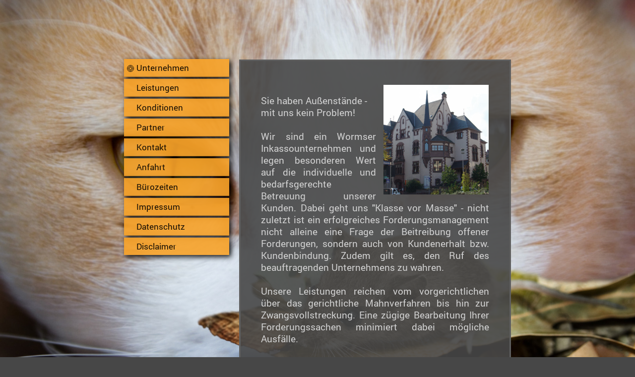

--- FILE ---
content_type: text/html; charset=UTF-8
request_url: https://www.kwl-inkasso.com/
body_size: 6838
content:
<!DOCTYPE html>
<html lang="de"  ><head prefix="og: http://ogp.me/ns# fb: http://ogp.me/ns/fb# business: http://ogp.me/ns/business#">
    <meta http-equiv="Content-Type" content="text/html; charset=utf-8"/>
    <meta name="generator" content="IONOS MyWebsite"/>
        
    <link rel="dns-prefetch" href="//cdn.website-start.de/"/>
    <link rel="dns-prefetch" href="//106.mod.mywebsite-editor.com"/>
    <link rel="dns-prefetch" href="https://106.sb.mywebsite-editor.com/"/>
    <link rel="shortcut icon" href="https://www.kwl-inkasso.com/s/misc/favicon.png?1506009061"/>
        <title>KWL Inkasso - Wir bringen Ihre Schuldner ins Schwitzen</title>
    <style type="text/css">@media screen and (max-device-width: 1024px) {.diyw a.switchViewWeb {display: inline !important;}}</style>
    <style type="text/css">@media screen and (min-device-width: 1024px) {
            .mediumScreenDisabled { display:block }
            .smallScreenDisabled { display:block }
        }
        @media screen and (max-device-width: 1024px) { .mediumScreenDisabled { display:none } }
        @media screen and (max-device-width: 568px) { .smallScreenDisabled { display:none } }
                @media screen and (min-width: 1024px) {
            .mobilepreview .mediumScreenDisabled { display:block }
            .mobilepreview .smallScreenDisabled { display:block }
        }
        @media screen and (max-width: 1024px) { .mobilepreview .mediumScreenDisabled { display:none } }
        @media screen and (max-width: 568px) { .mobilepreview .smallScreenDisabled { display:none } }</style>
    <meta name="viewport" content="width=device-width, initial-scale=1, maximum-scale=1, minimal-ui"/>

<meta name="format-detection" content="telephone=no"/>
        <meta name="keywords" content="Inkasso Worms, Inkasso Worms Umgebung"/>
            <meta name="description" content="Sie haben Außenstände? - mit KWL Inkasso Worms kein Problem."/>
            <meta name="robots" content="index,follow"/>
        <link href="//cdn.website-start.de/templates/2046/style.css?1763478093678" rel="stylesheet" type="text/css"/>
    <link href="https://www.kwl-inkasso.com/s/style/theming.css?1764855031" rel="stylesheet" type="text/css"/>
    <link href="//cdn.website-start.de/app/cdn/min/group/web.css?1763478093678" rel="stylesheet" type="text/css"/>
<link href="//cdn.website-start.de/app/cdn/min/moduleserver/css/de_DE/common,shoppingbasket?1763478093678" rel="stylesheet" type="text/css"/>
    <link href="//cdn.website-start.de/app/cdn/min/group/mobilenavigation.css?1763478093678" rel="stylesheet" type="text/css"/>
    <link href="https://106.sb.mywebsite-editor.com/app/logstate2-css.php?site=152197840&amp;t=1768701235" rel="stylesheet" type="text/css"/>

<script type="text/javascript">
    /* <![CDATA[ */
var stagingMode = '';
    /* ]]> */
</script>
<script src="https://106.sb.mywebsite-editor.com/app/logstate-js.php?site=152197840&amp;t=1768701235"></script>

    <link href="//cdn.website-start.de/templates/2046/print.css?1763478093678" rel="stylesheet" media="print" type="text/css"/>
    <script type="text/javascript">
    /* <![CDATA[ */
    var systemurl = 'https://106.sb.mywebsite-editor.com/';
    var webPath = '/';
    var proxyName = '';
    var webServerName = 'www.kwl-inkasso.com';
    var sslServerUrl = 'https://www.kwl-inkasso.com';
    var nonSslServerUrl = 'http://www.kwl-inkasso.com';
    var webserverProtocol = 'http://';
    var nghScriptsUrlPrefix = '//106.mod.mywebsite-editor.com';
    var sessionNamespace = 'DIY_SB';
    var jimdoData = {
        cdnUrl:  '//cdn.website-start.de/',
        messages: {
            lightBox: {
    image : 'Bild',
    of: 'von'
}

        },
        isTrial: 0,
        pageId: 919587593    };
    var script_basisID = "152197840";

    diy = window.diy || {};
    diy.web = diy.web || {};

        diy.web.jsBaseUrl = "//cdn.website-start.de/s/build/";

    diy.context = diy.context || {};
    diy.context.type = diy.context.type || 'web';
    /* ]]> */
</script>

<script type="text/javascript" src="//cdn.website-start.de/app/cdn/min/group/web.js?1763478093678" crossorigin="anonymous"></script><script type="text/javascript" src="//cdn.website-start.de/s/build/web.bundle.js?1763478093678" crossorigin="anonymous"></script><script type="text/javascript" src="//cdn.website-start.de/app/cdn/min/group/mobilenavigation.js?1763478093678" crossorigin="anonymous"></script><script src="//cdn.website-start.de/app/cdn/min/moduleserver/js/de_DE/common,shoppingbasket?1763478093678"></script>
<script type="text/javascript" src="https://cdn.website-start.de/proxy/apps/static/resource/dependencies/"></script><script type="text/javascript">
                    if (typeof require !== 'undefined') {
                        require.config({
                            waitSeconds : 10,
                            baseUrl : 'https://cdn.website-start.de/proxy/apps/static/js/'
                        });
                    }
                </script><script type="text/javascript" src="//cdn.website-start.de/app/cdn/min/group/pfcsupport.js?1763478093678" crossorigin="anonymous"></script>    <meta property="og:type" content="business.business"/>
    <meta property="og:url" content="https://www.kwl-inkasso.com/"/>
    <meta property="og:title" content="KWL Inkasso - Wir bringen Ihre Schuldner ins Schwitzen"/>
            <meta property="og:description" content="Sie haben Außenstände? - mit KWL Inkasso Worms kein Problem."/>
                <meta property="og:image" content="https://www.kwl-inkasso.com/s/misc/logo.jpg?t=1764857168"/>
        <meta property="business:contact_data:country_name" content="Deutschland"/>
    <meta property="business:contact_data:street_address" content="Rathenaustraße 17"/>
    <meta property="business:contact_data:locality" content="Worms"/>
    
    <meta property="business:contact_data:email" content="info@kwl-inkasso.de"/>
    <meta property="business:contact_data:postal_code" content="67574"/>
    <meta property="business:contact_data:phone_number" content="+49 06241 22550"/>
    <meta property="business:contact_data:fax_number" content="+49 06241 22348"/>
    
<meta property="business:hours:day" content="MONDAY"/><meta property="business:hours:start" content="08:30"/><meta property="business:hours:end" content="12:00"/><meta property="business:hours:day" content="TUESDAY"/><meta property="business:hours:start" content="08:30"/><meta property="business:hours:end" content="12:00"/><meta property="business:hours:day" content="WEDNESDAY"/><meta property="business:hours:start" content="08:30"/><meta property="business:hours:end" content="12:00"/><meta property="business:hours:day" content="THURSDAY"/><meta property="business:hours:start" content="08:30"/><meta property="business:hours:end" content="12:00"/><meta property="business:hours:day" content="MONDAY"/><meta property="business:hours:start" content="13:00"/><meta property="business:hours:end" content="18:00"/><meta property="business:hours:day" content="TUESDAY"/><meta property="business:hours:start" content="13:00"/><meta property="business:hours:end" content="18:00"/><meta property="business:hours:day" content="WEDNESDAY"/><meta property="business:hours:start" content="13:00"/><meta property="business:hours:end" content="18:00"/><meta property="business:hours:day" content="THURSDAY"/><meta property="business:hours:start" content="13:00"/><meta property="business:hours:end" content="18:00"/><meta property="business:hours:day" content="MONDAY"/><meta property="business:hours:start" content="00:00"/><meta property="business:hours:end" content="00:00"/><meta property="business:hours:day" content="TUESDAY"/><meta property="business:hours:start" content="00:00"/><meta property="business:hours:end" content="00:00"/><meta property="business:hours:day" content="WEDNESDAY"/><meta property="business:hours:start" content="00:00"/><meta property="business:hours:end" content="00:00"/><meta property="business:hours:day" content="THURSDAY"/><meta property="business:hours:start" content="00:00"/><meta property="business:hours:end" content="00:00"/><meta property="business:hours:day" content="FRIDAY"/><meta property="business:hours:start" content="08:30"/><meta property="business:hours:end" content="12:00"/><meta property="business:hours:day" content="FRIDAY"/><meta property="business:hours:start" content="13:00"/><meta property="business:hours:end" content="14:30"/></head>


<body class="body diyBgActive  startpage cc-pagemode-default diyfeNoSidebar diy-market-de_DE" data-pageid="919587593" id="page-919587593">
    
    <div class="diyw">
        <div class="diyweb diywebSingleNav">
	<div class="diyfeMobileNav">
		
<nav id="diyfeMobileNav" class="diyfeCA diyfeCA2" role="navigation">
    <a title="Navigation aufklappen/zuklappen">Navigation aufklappen/zuklappen</a>
    <ul class="mainNav1"><li class="current hasSubNavigation"><a data-page-id="919587593" href="https://www.kwl-inkasso.com/" class="current level_1"><span>Unternehmen</span></a></li><li class=" hasSubNavigation"><a data-page-id="919587595" href="https://www.kwl-inkasso.com/leistungen/" class=" level_1"><span>Leistungen</span></a><span class="diyfeDropDownSubOpener">&nbsp;</span><div class="diyfeDropDownSubList diyfeCA diyfeCA2"><ul class="mainNav2"><li class=" hasSubNavigation"><a data-page-id="919666848" href="https://www.kwl-inkasso.com/leistungen/außergerichtlicher-forderungseingzug-außenstände/" class=" level_2"><span>Außergerichtlicher Forderungseingzug/Außenstände</span></a></li><li class=" hasSubNavigation"><a data-page-id="919666849" href="https://www.kwl-inkasso.com/leistungen/mahnverfahren-vollstreckung/" class=" level_2"><span>Mahnverfahren      Vollstreckung</span></a></li><li class=" hasSubNavigation"><a data-page-id="919666850" href="https://www.kwl-inkasso.com/leistungen/bonität-auskünfte-adressermittlung/" class=" level_2"><span>Bonität/Auskünfte Adressermittlung</span></a></li></ul></div></li><li class=" hasSubNavigation"><a data-page-id="919666851" href="https://www.kwl-inkasso.com/konditionen/" class=" level_1"><span>Konditionen</span></a></li><li class=" hasSubNavigation"><a data-page-id="919721098" href="https://www.kwl-inkasso.com/partner/" class=" level_1"><span>Partner</span></a></li><li class=" hasSubNavigation"><a data-page-id="919587597" href="https://www.kwl-inkasso.com/kontakt/" class=" level_1"><span>Kontakt</span></a></li><li class=" hasSubNavigation"><a data-page-id="919587598" href="https://www.kwl-inkasso.com/anfahrt/" class=" level_1"><span>Anfahrt</span></a></li><li class=" hasSubNavigation"><a data-page-id="919587599" href="https://www.kwl-inkasso.com/bürozeiten/" class=" level_1"><span>Bürozeiten</span></a></li><li class=" hasSubNavigation"><a data-page-id="919587600" href="https://www.kwl-inkasso.com/impressum/" class=" level_1"><span>Impressum</span></a></li><li class=" hasSubNavigation"><a data-page-id="919668410" href="https://www.kwl-inkasso.com/datenschutz/" class=" level_1"><span>Datenschutz</span></a><span class="diyfeDropDownSubOpener">&nbsp;</span><div class="diyfeDropDownSubList diyfeCA diyfeCA2"><ul class="mainNav2"><li class=" hasSubNavigation"><a data-page-id="929647594" href="https://www.kwl-inkasso.com/datenschutz/informationspflicht-gem-art-14-dsgvo/" class=" level_2"><span>Informationspflicht gem. Art. 14 DSGVO</span></a></li></ul></div></li><li class=" hasSubNavigation"><a data-page-id="919948597" href="https://www.kwl-inkasso.com/disclaimer/" class=" level_1"><span>Disclaimer</span></a></li></ul></nav>
	</div>
	<div class="diywebContainer">
		<div class="diywebContent">
			<div class="diywebLiveArea">
				<div class="diywebSecondary">
					<div class="diywebEmotionHeader">
						<div class="diywebGutter">
							
<style type="text/css" media="all">
.diyw div#emotion-header {
        max-width: 0;
        max-height: 0px;
                background: #000000;
    }

.diyw div#emotion-header-title-bg {
    left: 0%;
    top: 0%;
    width: 100%;
    height: 18%;

    background-color: #ffffff;
    opacity: 0.52;
    filter: alpha(opacity = 52);
    display: none;}
.diyw img#emotion-header-logo {
    left: 93.29%;
    top: 0%;
    background: transparent;
                border: none;
        padding: 0px;
        }

.diyw div#emotion-header strong#emotion-header-title {
    left: 5%;
    top: 8%;
    color: #feb006;
        font: normal bold 48px/120% Helvetica, 'Helvetica Neue', 'Trebuchet MS', sans-serif;
}

.diyw div#emotion-no-bg-container{
    max-height: 0px;
}

.diyw div#emotion-no-bg-container .emotion-no-bg-height {
    margin-top: 0.00%;
}
</style>
<div id="emotion-header" data-action="loadView" data-params="active" data-imagescount="1">
            <img src="https://www.kwl-inkasso.com/s/img/emotionheader.gif?1384499020.0.0px" id="emotion-header-img" alt=""/>
            
        <div id="ehSlideshowPlaceholder">
            <div id="ehSlideShow">
                <div class="slide-container">
                                        <div style="background-color: #000000">
                            <img src="https://www.kwl-inkasso.com/s/img/emotionheader.gif?1384499020.0.0px" alt=""/>
                        </div>
                                    </div>
            </div>
        </div>


        <script type="text/javascript">
        //<![CDATA[
                diy.module.emotionHeader.slideShow.init({ slides: [{"url":"https:\/\/www.kwl-inkasso.com\/s\/img\/emotionheader.gif?1384499020.0.0px","image_alt":"","bgColor":"#000000"}] });
        //]]>
        </script>

    
                        <a href="https://www.kwl-inkasso.com/">
        
                    <img id="emotion-header-logo" src="https://www.kwl-inkasso.com/s/misc/logo.jpg?t=1764857168" alt=""/>
        
                    </a>
            
    
            <strong id="emotion-header-title" style="text-align: left">WIR BRINGEN IHRE 
  S C H U L D N € R 
  IN´S SCHWITZEN</strong>
                    <div class="notranslate">
                <svg xmlns="http://www.w3.org/2000/svg" version="1.1" id="emotion-header-title-svg" viewBox="0 0 850 0" preserveAspectRatio="xMinYMin meet"><text style="font-family:Helvetica, 'Helvetica Neue', 'Trebuchet MS', sans-serif;font-size:48px;font-style:normal;font-weight:bold;fill:#feb006;line-height:1.2em;"><tspan x="0" style="text-anchor: start" dy="0.95em">WIR BRINGEN IHRE </tspan><tspan x="0" style="text-anchor: start" dy="1.2em">  S C H U L D N € R </tspan><tspan x="0" style="text-anchor: start" dy="1.2em">  IN´S SCHWITZEN</tspan></text></svg>
            </div>
            
    
    <script type="text/javascript">
    //<![CDATA[
    (function ($) {
        function enableSvgTitle() {
                        var titleSvg = $('svg#emotion-header-title-svg'),
                titleHtml = $('#emotion-header-title'),
                emoWidthAbs = 850,
                emoHeightAbs = 0,
                offsetParent,
                titlePosition,
                svgBoxWidth,
                svgBoxHeight;

                        if (titleSvg.length && titleHtml.length) {
                offsetParent = titleHtml.offsetParent();
                titlePosition = titleHtml.position();
                svgBoxWidth = titleHtml.width();
                svgBoxHeight = titleHtml.height();

                                titleSvg.get(0).setAttribute('viewBox', '0 0 ' + svgBoxWidth + ' ' + svgBoxHeight);
                titleSvg.css({
                   left: Math.roundTo(100 * titlePosition.left / offsetParent.width(), 3) + '%',
                   top: Math.roundTo(100 * titlePosition.top / offsetParent.height(), 3) + '%',
                   width: Math.roundTo(100 * svgBoxWidth / emoWidthAbs, 3) + '%',
                   height: Math.roundTo(100 * svgBoxHeight / emoHeightAbs, 3) + '%'
                });

                titleHtml.css('visibility','hidden');
                titleSvg.css('visibility','visible');
            }
        }

        
        // switch to svg title
        enableSvgTitle();
        jQuery('#emotion-header-img').one('load', enableSvgTitle)

            }(jQuery));
    //]]>
    </script>

    </div>

						</div>
					</div>
					<div class="diywebNav diywebNav123 diyfeCA diyfeCA2">
						<div class="webnavigation"><ul id="mainNav1" class="mainNav1"><li class="navTopItemGroup_1"><a data-page-id="919587593" href="https://www.kwl-inkasso.com/" class="current level_1"><span>Unternehmen</span></a></li><li class="navTopItemGroup_2"><a data-page-id="919587595" href="https://www.kwl-inkasso.com/leistungen/" class="level_1"><span>Leistungen</span></a></li><li class="navTopItemGroup_3"><a data-page-id="919666851" href="https://www.kwl-inkasso.com/konditionen/" class="level_1"><span>Konditionen</span></a></li><li class="navTopItemGroup_4"><a data-page-id="919721098" href="https://www.kwl-inkasso.com/partner/" class="level_1"><span>Partner</span></a></li><li class="navTopItemGroup_5"><a data-page-id="919587597" href="https://www.kwl-inkasso.com/kontakt/" class="level_1"><span>Kontakt</span></a></li><li class="navTopItemGroup_6"><a data-page-id="919587598" href="https://www.kwl-inkasso.com/anfahrt/" class="level_1"><span>Anfahrt</span></a></li><li class="navTopItemGroup_7"><a data-page-id="919587599" href="https://www.kwl-inkasso.com/bürozeiten/" class="level_1"><span>Bürozeiten</span></a></li><li class="navTopItemGroup_8"><a data-page-id="919587600" href="https://www.kwl-inkasso.com/impressum/" class="level_1"><span>Impressum</span></a></li><li class="navTopItemGroup_9"><a data-page-id="919668410" href="https://www.kwl-inkasso.com/datenschutz/" class="level_1"><span>Datenschutz</span></a></li><li class="navTopItemGroup_10"><a data-page-id="919948597" href="https://www.kwl-inkasso.com/disclaimer/" class="level_1"><span>Disclaimer</span></a></li></ul></div>
					</div>
					<div class="diywebSidebar diyfeCA diyfeCA3">
						<div class="diywebGutter">
							
						</div>
					</div><!-- .diywebSidebar -->
				</div>
				<div class="diywebMain">
					<div class="diywebGutter diyfeCA diyfeCA1">
						
        <div id="content_area">
        	<div id="content_start"></div>
        	
        
        <div id="matrix_1024072422" class="sortable-matrix" data-matrixId="1024072422"><div class="n module-type-textWithImage diyfeLiveArea "> 
<div class="clearover " id="textWithImage-5782945757">
<div class="align-container imgright" style="max-width: 100%; width: 212px;">
    <a class="imagewrapper" href="https://www.kwl-inkasso.com/s/cc_images/teaserbox_2418309587.png?t=1671107863" rel="lightbox[5782945757]">
        <img src="https://www.kwl-inkasso.com/s/cc_images/cache_2418309587.png?t=1671107863" id="image_5782945757" alt="" style="width:100%"/>
    </a>


</div> 
<div class="textwrapper">
<p style="text-align:justify;"> </p>
<p style="text-align:justify;">Sie haben Außenstände -</p>
<p style="text-align:justify;">mit uns kein Problem!</p>
<p style="text-align:justify;"> </p>
<p style="text-align:justify;">Wir sind ein Wormser Inkassounternehmen und legen besonderen Wert auf die individuelle und bedarfsgerechte Betreuung unserer Kunden. Dabei geht uns "Klasse vor Masse" -
nicht zuletzt ist ein erfolgreiches Forderungsmanagement nicht alleine eine Frage der Beitreibung offener Forderungen, sondern auch von Kundenerhalt bzw. Kundenbindung. Zudem gilt es, den Ruf des
beauftragenden Unternehmens zu wahren.</p>
<p style="text-align:justify;"> </p>
<p style="text-align:justify;">Unsere Leistungen reichen vom vorgerichtlichen über das gerichtliche Mahnverfahren bis hin zur Zwangsvollstreckung. Eine zügige Bearbeitung Ihrer Forderungssachen
minimiert dabei mögliche Ausfälle.</p>
<p style="text-align:justify;"> </p>
<p style="text-align:justify;">Die KWL Zahlungsmanagement GmbH aus Worms ist eine unabhängige Gesellschaft für Inkassodienstleistungen. Zu unseren Auftraggebern zählt die Fitness-Branche, Unternehmen
aus Handel, Dienstleistung, Handwerk usw.</p>
<p style="text-align:justify;"> </p>
<p style="text-align:justify;">Aufgrund unserer Erfahrung, unserem Fachwissen sowie unserer Zusammenarbeit mit unseren Vertragsanwälten erreichen wir fast immer das gesetzte Ziel.</p>
<p style="text-align:justify;"> </p>
<p style="text-align:justify;">Unser Unternehmen hat sich insbesondere auf kleine und mittelständische Unternehmen spezialisiert, um hier immer noch die persönliche Ebene zu wahren. Wir legen viel
Wert auf individuelle Bearbeitung, die bei Großkunden zum Teil nicht mehr möglich ist.</p>
</div>
</div> 
<script type="text/javascript">
    //<![CDATA[
    jQuery(document).ready(function($){
        var $target = $('#textWithImage-5782945757');

        if ($.fn.swipebox && Modernizr.touch) {
            $target
                .find('a[rel*="lightbox"]')
                .addClass('swipebox')
                .swipebox();
        } else {
            $target.tinyLightbox({
                item: 'a[rel*="lightbox"]',
                cycle: false,
                hideNavigation: true
            });
        }
    });
    //]]>
</script>
 </div></div>
        
        
        </div>
					</div>
					<div class="diyfeRespSidebar"></div>
				</div>
			</div>
		</div><!-- .diywebContent -->
		<div class="diywebFooter">
			<div class="diywebLiveArea">
				<div id="contentfooter">
    <div class="leftrow">
                        <a rel="nofollow" href="javascript:window.print();">
                    <img class="inline" height="14" width="18" src="//cdn.website-start.de/s/img/cc/printer.gif" alt=""/>
                    Druckversion                </a> <span class="footer-separator">|</span>
                <a href="https://www.kwl-inkasso.com/sitemap/">Sitemap</a>
                        <br/> © KWL Zahlungsmanagement GmbH
            </div>
    <script type="text/javascript">
        window.diy.ux.Captcha.locales = {
            generateNewCode: 'Neuen Code generieren',
            enterCode: 'Bitte geben Sie den Code ein'
        };
        window.diy.ux.Cap2.locales = {
            generateNewCode: 'Neuen Code generieren',
            enterCode: 'Bitte geben Sie den Code ein'
        };
    </script>
    <div class="rightrow">
                    <span class="loggedout">
                <a rel="nofollow" id="login" href="https://login.1and1-editor.com/152197840/www.kwl-inkasso.com/de?pageId=919587593">
                    Login                </a>
            </span>
                <p><a class="diyw switchViewWeb" href="javascript:switchView('desktop');">Webansicht</a><a class="diyw switchViewMobile" href="javascript:switchView('mobile');">Mobile-Ansicht</a></p>
                <span class="loggedin">
            <a rel="nofollow" id="logout" href="https://106.sb.mywebsite-editor.com/app/cms/logout.php">Logout</a> <span class="footer-separator">|</span>
            <a rel="nofollow" id="edit" href="https://106.sb.mywebsite-editor.com/app/152197840/919587593/">Seite bearbeiten</a>
        </span>
    </div>
</div>
            <div id="loginbox" class="hidden">
                <script type="text/javascript">
                    /* <![CDATA[ */
                    function forgotpw_popup() {
                        var url = 'https://passwort.1und1.de/xml/request/RequestStart';
                        fenster = window.open(url, "fenster1", "width=600,height=400,status=yes,scrollbars=yes,resizable=yes");
                        // IE8 doesn't return the window reference instantly or at all.
                        // It may appear the call failed and fenster is null
                        if (fenster && fenster.focus) {
                            fenster.focus();
                        }
                    }
                    /* ]]> */
                </script>
                                <img class="logo" src="//cdn.website-start.de/s/img/logo.gif" alt="IONOS" title="IONOS"/>

                <div id="loginboxOuter"></div>
            </div>
        

			</div>
		</div><!-- .diywebFooter -->
	</div><!-- .diywebContainer -->
</div><!-- .diyweb -->
<!-- .diyweb -->    </div>

            <div id="mobile-infobar-spacer"></div>
<table id="mobile-infobar" class="dark"><tbody><tr>
            <td class="mobile-infobar-button mobile-infobar-button-phone" style="width: 33%"><a href="tel:+49 06241 22550" class="mobile-infobar-link">
            <span class="mobile-infobar-icon-box">
                <svg xmlns="http://www.w3.org/2000/svg" class="mobile-infobar-icon" preserveAspectRatio="xMidYMid"><path d="M17.76 14.96c.027.048.036.09.023.126-.204.546-.31 1.133-.846 1.643s-2.728 1.71-4.503 1.165c-.33-.1-.555-.208-.743-.32-.003.016-.003.033-.007.05-2.57-.843-4.992-2.286-7.042-4.328C2.59 11.255 1.143 8.843.297 6.283c.018-.004.036-.005.054-.008-.083-.165-.163-.357-.24-.607-.54-1.767.673-3.956 1.188-4.49.177-.186.363-.32.554-.423.032-.057.084-.104.156-.13L3.643.018c.144-.054.328.023.414.17L6.52 4.405c.086.147.062.342-.056.438l-.94.765c-.01.033-.025.058-.045.074-.328.263-.944.754-1.195 1.19-.105.18-.1.4-.058.514.053.145.123.32.194.493.647 1.148 1.45 2.235 2.433 3.214 1.03 1.024 2.173 1.86 3.388 2.518.16.063.322.13.455.178.115.042.335.05.517-.055.26-.15.54-.427.78-.696.01-.047.03-.09.063-.132l1.1-1.34c.095-.118.29-.143.438-.058l4.218 2.443c.148.086.225.268.172.41l-.223.597z"/></svg>
            </span><br/>
            <span class="mobile-infobar-text">Anrufen</span>
        </a></td>
                <td class="mobile-infobar-button mobile-infobar-button-email" style="width: 33%"><a href="mailto:info@kwl-inkasso.de" class="mobile-infobar-link">
            <span class="mobile-infobar-icon-box">
                <svg xmlns="http://www.w3.org/2000/svg" class="mobile-infobar-icon" preserveAspectRatio="xMidYMid"><path d="M13.472 7.327L20 .8v12.89l-6.528-6.363zm-4.735.158L1.252 0h17.47l-7.485 7.485c-.69.69-1.81.69-2.5 0zM0 13.667V.83l6.502 6.5L0 13.668zM1.192 14l6.066-5.912 1.288 1.288c.795.794 2.083.794 2.878 0l1.293-1.293L18.79 14H1.19z"/></svg>
            </span><br/>
            <span class="mobile-infobar-text">E-Mail</span>
        </a></td>
                <td class="mobile-infobar-button mobile-infobar-button-address" style="width: 33%"><a href="https://maps.apple.com/?daddr=Rathenaustra%C3%9Fe+17%2C+Worms%2C+67574" class="mobile-infobar-link">
            <span class="mobile-infobar-icon-box">
                <svg xmlns="http://www.w3.org/2000/svg" class="mobile-infobar-icon" preserveAspectRatio="xMidYMid"><path d="M19.692 10.738l-8.954 8.954c-.412.412-1.08.412-1.492 0L.292 10.738c-.412-.412-.412-1.08 0-1.492L9.246.292c.412-.412 1.08-.412 1.492 0l8.954 8.954c.412.412.412 1.08 0 1.492zM12 6v2H8c-.552 0-1 .448-1 1v5c0 .552.448 1 1 1s1-.448 1-1v-4h3v2l3-3-3-3z"/></svg>
            </span><br/>
            <span class="mobile-infobar-text">Anfahrt</span>
        </a></td>
    </tr></tbody></table>

    
    </body>


<!-- rendered at Thu, 04 Dec 2025 15:06:08 +0100 -->
</html>
